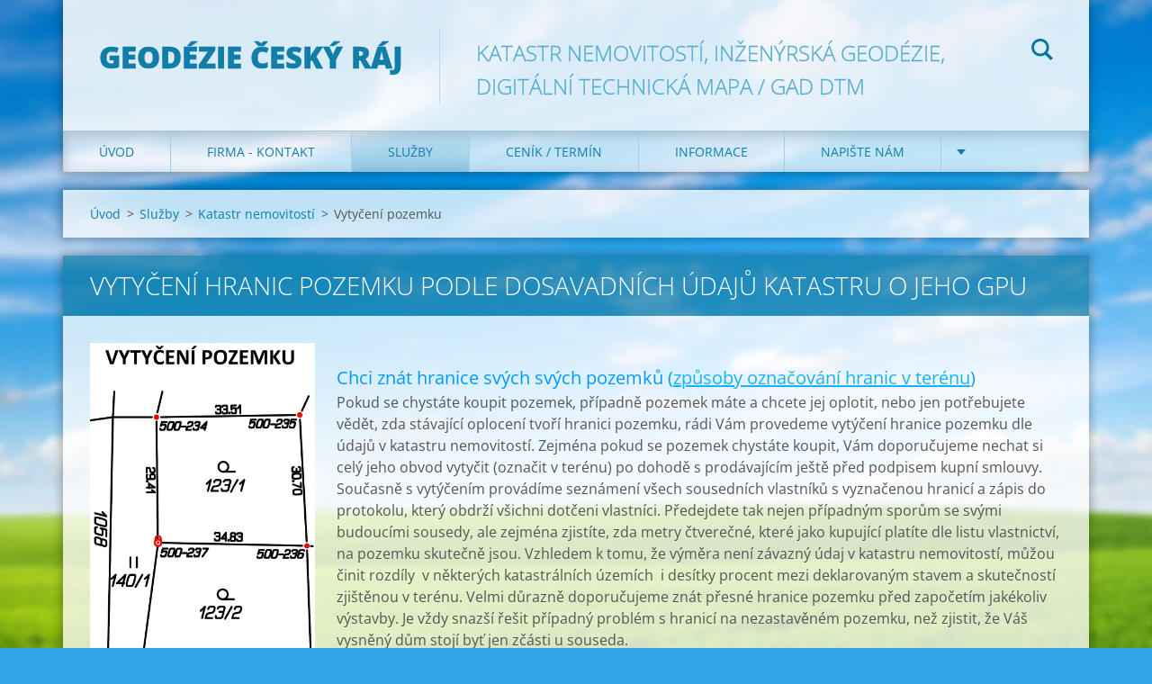

--- FILE ---
content_type: text/html; charset=UTF-8
request_url: https://www.geodezieceskyraj.cz/nabidka-praci/katastr-nemovitosti/vytyceni-pozemku/
body_size: 7951
content:
<!doctype html>
<!--[if IE 8]><html class="lt-ie10 lt-ie9 no-js" lang="cs"> <![endif]-->
<!--[if IE 9]><html class="lt-ie10 no-js" lang="cs"> <![endif]-->
<!--[if gt IE 9]><!-->
<html class="no-js" lang="cs">
<!--<![endif]-->
	<head>
		<base href="https://www.geodezieceskyraj.cz/">
  <meta charset="utf-8">
  <meta name="description" content="">
  <meta name="keywords" content="">
  <meta name="generator" content="Webnode">
  <meta name="apple-mobile-web-app-capable" content="yes">
  <meta name="apple-mobile-web-app-status-bar-style" content="black">
  <meta name="format-detection" content="telephone=no">
    <link rel="icon" type="image/svg+xml" href="/favicon.svg" sizes="any">  <link rel="icon" type="image/svg+xml" href="/favicon16.svg" sizes="16x16">  <link rel="icon" href="/favicon.ico">  <link rel="stylesheet" href="https://www.geodezieceskyraj.cz/wysiwyg/system.style.css">
<link rel="canonical" href="https://www.geodezieceskyraj.cz/nabidka-praci/katastr-nemovitosti/vytyceni-pozemku/">
<script type="text/javascript">(function(i,s,o,g,r,a,m){i['GoogleAnalyticsObject']=r;i[r]=i[r]||function(){
			(i[r].q=i[r].q||[]).push(arguments)},i[r].l=1*new Date();a=s.createElement(o),
			m=s.getElementsByTagName(o)[0];a.async=1;a.src=g;m.parentNode.insertBefore(a,m)
			})(window,document,'script','//www.google-analytics.com/analytics.js','ga');ga('create', 'UA-797705-6', 'auto',{"name":"wnd_header"});ga('wnd_header.set', 'dimension1', 'W1');ga('wnd_header.set', 'anonymizeIp', true);ga('wnd_header.send', 'pageview');var pageTrackerAllTrackEvent=function(category,action,opt_label,opt_value){ga('send', 'event', category, action, opt_label, opt_value)};</script>
  <link rel="alternate" type="application/rss+xml" href="https://geodezieceskyraj.cz/rss/all.xml" title="">
<!--[if lte IE 9]><style type="text/css">.cke_skin_webnode iframe {vertical-align: baseline !important;}</style><![endif]-->
		<meta http-equiv="X-UA-Compatible" content="IE=edge">
		<title>Vytyčení pozemku :: Geodézie Český Ráj </title>
		<meta name="viewport" content="width=device-width, initial-scale=1.0, maximum-scale=1.0, user-scalable=no">
		<link rel="stylesheet" href="https://d11bh4d8fhuq47.cloudfront.net/_system/skins/v12/50001471/css/style.css" />

		<script type="text/javascript" language="javascript" src="https://d11bh4d8fhuq47.cloudfront.net/_system/skins/v12/50001471/js/script.min.js"></script>


		<script type="text/javascript">
		/* <![CDATA[ */
		wtf.texts.set("photogallerySlideshowStop", 'Pozastavit prezentaci');
		wtf.texts.set("photogallerySlideshowStart", 'Spustit prezentaci');
		wtf.texts.set("faqShowAnswer", 'Zobrazit celou odpověď.');
		wtf.texts.set("faqHideAnswer", 'Skrýt odpověď.');
		wtf.texts.set("menuLabel", 'Menu');
		/* ]]> */
		</script>
	
				<script type="text/javascript">
				/* <![CDATA[ */
					
					if (typeof(RS_CFG) == 'undefined') RS_CFG = new Array();
					RS_CFG['staticServers'] = new Array('https://d11bh4d8fhuq47.cloudfront.net/');
					RS_CFG['skinServers'] = new Array('https://d11bh4d8fhuq47.cloudfront.net/');
					RS_CFG['filesPath'] = 'https://www.geodezieceskyraj.cz/_files/';
					RS_CFG['filesAWSS3Path'] = 'https://845352bbd3.clvaw-cdnwnd.com/0f19c3222c568fa55ead98894e8aa589/';
					RS_CFG['lbClose'] = 'Zavřít';
					RS_CFG['skin'] = 'default';
					if (!RS_CFG['labels']) RS_CFG['labels'] = new Array();
					RS_CFG['systemName'] = 'Webnode';
						
					RS_CFG['responsiveLayout'] = 1;
					RS_CFG['mobileDevice'] = 0;
					RS_CFG['labels']['copyPasteSource'] = 'Více zde:';
					
				/* ]]> */
				</script><script type="text/javascript" src="https://d11bh4d8fhuq47.cloudfront.net/_system/client/js/compressed/frontend.package.1-3-108.js?ph=845352bbd3"></script><style type="text/css"></style></head>
	<body>		<div id="wrapper" class="index">

			<div id="content" class="centered">

					<header id="header" class="centered">
						<div id="header-inner">
							<div id="logo-wrapper" class="">
							    <div id="logo"><a href="home/" title="Přejít na úvodní stránku."><span id="rbcSystemIdentifierLogo">Geodézie Český Ráj </span></a></div>							</div>
							 
<div id="slogan" class="">
    <span id="rbcCompanySlogan" class="rbcNoStyleSpan">KATASTR NEMOVITOSTÍ, INŽENÝRSKÁ GEODÉZIE, DIGITÁLNÍ TECHNICKÁ MAPA / GAD DTM</span></div>
 
<div id="menu-links" class="">
    <a id="menu-link" href="#menu">
        Menu    </a>

	<a id="fulltext-link" href="#fulltext">
		Vyhledávání	</a>
</div>
 
<div id="fulltext" class="">
    
	<form action="/search/" method="get" id="fulltextSearch">

		<fieldset>
			<input id="fulltextSearchText" type="text" name="text" value="" placeholder="Vyhledávání">
			<button id="fulltextSearchButton" type="submit">Hledat</button>
		</fieldset>

	</form>
	</div>
 
 
 


						</div>
					</header>

				<main id="main" class="centered">
					<div id="main-inner">
						<div id="navigator" class="">
						    <div id="pageNavigator" class="rbcContentBlock"><a class="navFirstPage" href="/home/">Úvod</a><span class="separator"> &gt; </span>    <a href="/sluzby/">Služby</a><span class="separator"> &gt; </span>    <a href="/sluzby/katastr-nemovitosti/">Katastr nemovitostí</a><span class="separator"> &gt; </span>    <span id="navCurrentPage">Vytyčení pozemku</span></div>						</div>
						 
<div class="column">


		<div class="widget widget-wysiwyg">
			<div class="widget-content">

	<h1 class="widget-title" style="display: none;">VYTYČENÍ HRANIC POZEMKU PODLE DOSAVADNÍCH ÚDAJŮ KATASTRU O JEHO GPU</h1>
<div>
	<img alt="" class="img-left" src="https://845352bbd3.cbaul-cdnwnd.com/0f19c3222c568fa55ead98894e8aa589/200000516-34f8c35f25/vytyceni_hranice_pozemku.jpg" style="float: left; width: 250px; height: 360px;"></div>
<div>
	&nbsp;</div>
<div>
	<span style="color: rgb(0, 153, 255);"><span style="font-size: 20px;">Chci znát hranice svých svých pozemků (<a href="https://www.geodezieceskyraj.cz/informace/oznacovani-hranic-pozemku/">způsoby označování hranic v terénu</a>)</span></span></div>
<div>
	<p>Pokud se chystáte koupit pozemek, případně pozemek máte a chcete jej oplotit, nebo jen potřebujete vědět, zda stávající oplocení tvoří hranici pozemku, rádi Vám provedeme vytýčení hranice pozemku dle údajů v katastru nemovitostí. Zejména pokud se pozemek chystáte koupit, Vám doporučujeme nechat si celý jeho obvod vytyčit (označit v terénu) po dohodě s prodávajícím ještě před podpisem kupní smlouvy. Současně s vytýčením provádíme seznámení všech sousedních vlastníků s vyznačenou hranicí a zápis do protokolu, který obdrží všichni dotčeni vlastníci. Předejdete tak nejen případným sporům se svými budoucími sousedy, ale zejména zjistíte, zda metry čtverečné, které jako kupující platíte dle listu vlastnictví, na pozemku skutečně jsou. Vzhledem k tomu, že výměra není závazný údaj v katastru nemovitostí, můžou činit rozdíly&nbsp; v některých katastrálních územích&nbsp; i desítky procent mezi deklarovaným stavem a skutečností zjištěnou v terénu<span style="font-size: 1rem;">.&nbsp;</span>Velmi důrazně doporučujeme znát přesné hranice pozemku před započetím jakékoliv výstavby. Je vždy snazší řešit případný problém s hranicí na nezastavěném pozemku, než zjistit, že Váš vysněný dům stojí byť jen zčásti u souseda.</p>
	<div>
		&nbsp;</div>
	<h5><a href="http://www.cuzk.cz/Katastr-nemovitosti/Digitalizace-a-vedeni-katastralnich-map/Zpresneni-geometrickeho-a-polohoveho-urceni-pozemk.aspx"><img alt="" class="img-right" src="https://845352bbd3.cbaul-cdnwnd.com/0f19c3222c568fa55ead98894e8aa589/200000657-ecd2aedcb4/Zpresneni1.jpg" style="width: 191px; border-width: 10px; border-style: solid; height: 184px; float: right;"></a>&nbsp;Druhy vytyčení vlastnických hranic dle způsobu předání:&nbsp;</h5>
	<ul>
		<li><strong>pro zpřesnění hranic pozemků</strong>, jeho součástí musí být <strong>geometrický plán pro průběh vytyčené nebo vlastníky zpřesněné hranice pozemků</strong> - DOPORUČUJEME v lokalitách s KMD při souhlasu vlastníků s průběhem vytyčené hranice pozemků - <strong>lomové body hranice</strong> <strong>(KK 3)</strong> se v terénu označí <strong>trvalým způsobem (mezníky, hřeby)</strong></li>
	</ul>
	<ul>
		<li><strong>s vytyčovacím protokolem</strong> - nedochází ke změně právních vztahů k nemovitostem ani ke změně údajů katastru nemovitostí - <strong>lomové body hranice</strong> se v terénu označí <strong>trvalým</strong> <strong>způsobem (mezníky, hřeby)</strong>, pokud z protokolu o vytyčení hranice pozemků&nbsp;nevyplývá nesouhlas vlastníka, který je přítomný na ústním jednání, s průběhem a označením vytyčené hranice pozemků. V ostatních případech se <strong>lomové body</strong> označí <strong>dočasným způsobem (kolíky, barvou)</strong>, nejsou-li již označeny.</li>
		<li><strong>bez vytyčovacího protokolu</strong> - pouze informativní označení hranice v terénu, nepředává se okolním vlastníkům -&nbsp;<strong>lomové</strong>&nbsp; <strong>body hranice</strong> se v terénu označí <strong>dočasným způsobem (kolíky, barvou)</strong> - dle předpisů se nejedná o výsledek zeměměřičské činnosti&nbsp; podle&nbsp;katastru.&nbsp;Více&nbsp;informací&nbsp;<a href="https://www.geodezieceskyraj.cz/informace/zpresneni-hranic/" style="font-size: 1rem; line-height: 1.5;">zde:</a></li>
	</ul>
	<div style="text-align: center;">
		<a href="https://www.geodezieceskyraj.cz/informace/zememerictvi-a-katastr/neni-hranice-jako-hranice/"><img alt="" class="img-right" src="https://845352bbd3.cbaul-cdnwnd.com/0f19c3222c568fa55ead98894e8aa589/200000527-db12bdd078/WEB_srovnavaci_tabulka_presnosti_GPU.gif" style="border-width: 5px; border-style: solid; width: 400px; height: 91px; float: right;"></a></div>
	<div>
		<p><strong><em>Pro úplnost informace uvádíme, že výsledkem vytyčení hranice pozemků není realizace skutečné a nezpochybnitelné polohy hranice pozemků v terénu, což od vytyčení často objednatelé vytyčení očekávají. Výsledkem vytyčení je hranice co nejlépe odpovídající údajům evidovaným v katastru nemovitostí, a to s výslednou přesností, která je limitována přesností dosavadních údajů katastru o geometrickém a polohovém určení pozemků. Vytyčení hranice pozemků podle údajů katastru tak může plnit pouze podpůrnou funkci pro vlastníky k nalezení takového průběhu hranice pozemků, který je mezi nimi nesporný. Vytyčenou nebo jimi zpřesněnou hranici pozemků mohou následně nechat zapsat na základě souhlasného prohlášení a geometrického plánu do katastru nemovitostí. V případě sporu může o hranici pozemků nebo o vlastnictví sporné části pozemku rozhodnout pouze věcně a místně příslušný soud.</em></strong></p>
	</div>
	<div>
		<span style="font-weight: 700;"><span style="color: rgb(0, 0, 0);"><em><span style="font-size: 12px;"><span style="font-family: arial, helvetica, sans-serif;">§ 49 katastrálního zákona č. 256/2013 Sb.</span></span></em></span></span></div>
	<div>
		<span style="color: rgb(0, 0, 0);"><em><span style="font-size: 12px;"><span style="font-family: arial, helvetica, sans-serif;">(1) Vytyčování hranic pozemků je zeměměřickou činností, při které se v terénu vyznačí&nbsp;</span></span></em></span><em style="color: rgb(0, 0, 0); font-size: 0.8em;"><span style="font-size: 12px;"><span style="font-family: arial, helvetica, sans-serif;">poloha lomových bodů hranic pozemků podle údajů katastru o jejich geometrickém a polohovém&nbsp;</span></span></em><em style="color: rgb(0, 0, 0); font-size: 0.8em;"><span style="font-size: 12px;"><span style="font-family: arial, helvetica, sans-serif;">určení.</span></span></em></div>
	<div>
		<span style="color: rgb(0, 0, 0);"><em><span style="font-size: 12px;"><span style="font-family: arial, helvetica, sans-serif;">(2) Přesnost vytyčení je dána přesností dosavadních údajů katastru o geometrickém a&nbsp;</span></span></em></span><em style="color: rgb(0, 0, 0); font-size: 0.8em;"><span style="font-size: 12px;"><span style="font-family: arial, helvetica, sans-serif;">polohovém určení pozemků.</span></span></em></div>
	<div>
		<span style="color: rgb(0, 0, 0);"><em><span style="font-size: 12px;"><span style="font-family: arial, helvetica, sans-serif;">(3) K seznámení s výsledky vytyčení musí být prokazatelně přizváni vlastníci dotčených&nbsp;</span></span></em></span><em style="color: rgb(0, 0, 0); font-size: 0.8em;"><span style="font-size: 12px;"><span style="font-family: arial, helvetica, sans-serif;">pozemků.</span></span></em></div>
	<div>
		<span style="color: rgb(0, 0, 0);"><em><span style="font-size: 12px;"><span style="font-family: arial, helvetica, sans-serif;">(4) Na průběh vytyčené nebo vlastníky zpřesněné hranice pozemků se vyhotoví&nbsp;</span></span></em></span><em style="color: rgb(0, 0, 0); font-size: 0.8em;"><span style="font-size: 12px;"><span style="font-family: arial, helvetica, sans-serif;">geometrický plán, pokud má být podle nich do katastru zapsáno zpřesněné geometrické a&nbsp;</span></span></em><em style="color: rgb(0, 0, 0); font-size: 0.8em;"><span style="font-size: 12px;"><span style="font-family: arial, helvetica, sans-serif;">polohové určení pozemku a jemu odpovídající zpřesněná výměra parcely.</span></span></em></div>
	<div>
		<div>
			&nbsp;</div>
	</div>
	<div>
		Cenu&nbsp;a termín zhotovení&nbsp;zakázky&nbsp;Vám určíme až po obdržení bližších údajů, které můžete&nbsp;<a href="https://www.geodezieceskyraj.cz/poptavka-objednavka/">vyplnit ve formuláři</a>, nebo nás&nbsp;<a href="https://www.geodezieceskyraj.cz/kontakty/">kontaktovat</a>&nbsp;jinak.</div>
</div>
<div>
	&nbsp;</div>
<div>
	&nbsp;</div>
<p>&nbsp;</p>
<p>&nbsp;</p>
<p>&nbsp;</p>
<p>&nbsp;</p>


			</div>
			<div class="widget-footer"></div>
		</div>

	

		<div class="widget widget-wysiwyg">
			<div class="widget-content">

	<p style="text-align: center;"><span style="color:#0099ff;"><span style="font-size:20px;"><span style="display: none;">&nbsp;</span>KONTAKT: &nbsp; &nbsp; tel.: +420 481 621 071 &nbsp; &nbsp; &nbsp;e-mail: <span style="display: none;">&nbsp;</span>geodeziecr@quick.cz<a href="http://mailto:geodeziecr@quick.cz"><span style="display: none;">&nbsp;</span></a> &nbsp; &nbsp; &nbsp; web: www.geodezieceskyraj.cz</span></span></p>


			</div>
			<div class="widget-footer"></div>
		</div>

	</div>

 


					</div>
				</main>

				<nav id="menu" role="navigation" class="horizontal js-remove js-remove-section-header ">
				    

	<ul class="menu">
	<li class="first">
		<a href="/home/">
		Úvod
	</a>
	</li>
	<li>
		<a href="/o-nas/">
		Firma - Kontakt
	</a>
	
	<ul class="level1">
		<li class="first">
		<a href="/kancelar-semily/">
		Kancelář Semily
	</a>
	</li>
		<li>
		<a href="/kancelar-turnov/">
		Kancelář Turnov
	</a>
	</li>
		<li>
		<a href="/kancelar-libstat/">
		Kancelář Libštát
	</a>
	</li>
		<li class="last">
		<a href="/kontakty/">
		Kontakty
	</a>
	</li>
	</ul>
	</li>
	<li class="open selected">
		<a href="/sluzby/">
		Služby
	</a>
	
	<ul class="level1">
		<li class="first selected">
		<a href="/sluzby/katastr-nemovitosti/">
		Katastr nemovitostí
	</a>
	
		<ul class="level2">
			<li class="first selected activeSelected">
		<a href="/nabidka-praci/katastr-nemovitosti/vytyceni-pozemku/">
		Vytyčení pozemku
	</a>
	</li>
			<li>
		<a href="/nabidka-praci/katastr-nemovitosti/rozdeleni-pozemku/">
		Rozdělení pozemku
	</a>
	</li>
			<li>
		<a href="/sluzby/katastr-nemovitosti/zpresneni-pozemku/">
		Zpřesnění GPU pozemku
	</a>
	</li>
			<li>
		<a href="/nabidka-praci/katastr-nemovitosti/zamereni-budovy/">
		Zaměření budovy
	</a>
	</li>
			<li>
		<a href="/nabidka-praci/katastr-nemovitosti/vecne-bremeno/">
		Věcné břemeno
	</a>
	</li>
			<li class="last">
		<a href="/nabidka-praci/katastr-nemovitosti/oprava-gpu-pozemku/">
		Oprava GPU pozemku
	</a>
	</li>
		</ul>
		</li>
		<li>
		<a href="/nabidka-praci/inzenyrska-geodezie/">
		Inženýrská geodézie
	</a>
	
		<ul class="level2">
			<li class="first">
		<a href="/nabidka-praci/inzenyrska-geodezie/polohopis-a-vyskopis/">
		Polohopis a výškopis
	</a>
	</li>
			<li>
		<a href="/nabidka-praci/inzenyrska-geodezie/vytyceni-stavby/">
		Vytyčení stavby
	</a>
	</li>
			<li class="last">
		<a href="/nabidka-praci/inzenyrska-geodezie/zamereni-pripojky/">
		Zaměření přípojky
	</a>
	</li>
		</ul>
		</li>
		<li>
		<a href="/sluzby/digitalni-technicka-mapa-gad/">
		Digitální technická mapa / GAD 
	</a>
	</li>
		<li class="last">
		<a href="/zapisy-do-kn/">
		Zajištění zápisů do KN
	</a>
	
		<ul class="level2">
			<li class="first">
		<a href="/zapisy-do-kn/vklad-do-katastru-nemovitosti/">
		Vklad a oznámení změn
	</a>
	</li>
			<li class="last">
		<a href="/zapisy-do-kn/zajisteni-potrebnych-listin/">
		Zajištění potřebných listin
	</a>
	</li>
		</ul>
		</li>
	</ul>
	</li>
	<li>
		<a href="/cenik/">
		Ceník / Termín
	</a>
	
	<ul class="level1">
		<li class="first">
		<a href="/cenik/cena-geodetickych-praci/">
		Cena geodetických prací
	</a>
	</li>
		<li>
		<a href="/poptavka-objednavka/">
		Poptávka 
	</a>
	</li>
		<li class="last">
		<a href="/on-line-objednavka/">
		ON-LINE Objednávka
	</a>
	</li>
	</ul>
	</li>
	<li>
		<a href="/informace/">
		Informace
	</a>
	
	<ul class="level1">
		<li class="first">
		<a href="/informace/kdy-je-potreba-geodet/">
		Kdy je potřeba GEODET?
	</a>
	</li>
		<li>
		<a href="/informace/revize-katastru-nemovitosti/">
		Revize katastru nemovitostí
	</a>
	</li>
		<li>
		<a href="/informace/nove-mapovani-katastru-nemovitosti/">
		Nové mapování katastru nemovitostí
	</a>
	</li>
		<li>
		<a href="/informace/zememerictvi-a-katastr/">
		Zeměměřictví a katastr v praxi
	</a>
	
		<ul class="level2">
			<li class="first">
		<a href="/informace/zememerictvi-a-katastr/formulare-ke-zpresneni-hranic/">
		Formuláře ke zpřesnění hranic
	</a>
	</li>
			<li>
		<a href="/rady-zakaznikum/presnost-vytyceni-hranic-pozemku/">
		Přesnost vytyčení hranic pozemků
	</a>
	</li>
			<li>
		<a href="/informace/zememerictvi-a-katastr/schema-presnosti-hranic-postupy-reseni-situaci/">
		Schéma přesnosti hranic - postupy řešení situací
	</a>
	</li>
			<li>
		<a href="/rady-zakaznikum/presnost-hranic-v-dkm-kmd/">
		Přesnost mapy KMD
	</a>
	</li>
			<li>
		<a href="/informace/zememerictvi-a-katastr/komu-patri-pozemek/">
		Komu patří pozemek?
	</a>
	</li>
			<li>
		<a href="/informace/zememerictvi-a-katastr/postupy-pri-vytycovani-hranic/">
		Postupy při vytyčování hranic
	</a>
	</li>
			<li>
		<a href="/informace/zememerictvi-a-katastr/kmd-jen-neverohodna-mapa-evidovaneho-stavu-katastru/">
		KMD = jen nevěrohodná mapa evidovaného stavu katastru
	</a>
	</li>
			<li>
		<a href="/rady-zakaznikum/informace/">
		Důležité Informace - odkazy
	</a>
	</li>
			<li>
		<a href="/informace/oznacovani-hranic-pozemku/">
		Označování hranic pozemků
	</a>
	</li>
			<li class="last">
		<a href="/informace/zememerictvi-a-katastr/neni-hranice-jako-hranice/">
		NENÍ HRANICE JAKO HRANICE!
	</a>
	</li>
		</ul>
		</li>
		<li>
		<a href="/informace/je-dobre-vedet/">
		JE DOBRÉ VĚDĚT
	</a>
	</li>
		<li>
		<a href="/odborne-predpoklady/">
		Odborné předpoklady
	</a>
	</li>
		<li>
		<a href="/rady-zakaznikum/">
		Rady zákazníkům
	</a>
	
		<ul class="level2">
			<li class="first">
		<a href="/nabidka-pro-stavebniky-/">
		Nabídka pro stavebníky!
	</a>
	</li>
			<li>
		<a href="/rady-zakaznikum/geodezie-kolaudace-staveb/">
		Geodézie - kolaudace staveb
	</a>
	</li>
			<li class="last">
		<a href="/rady-zakaznikum/geodezie-reality/">
		Geodézie - reality
	</a>
	</li>
		</ul>
		</li>
		<li>
		<a href="/informace/statni-sprava-zememerictvi-a-katastru/">
		Státní správa zeměměřictví a katastru - odkazy
	</a>
	
		<ul class="level2">
			<li class="first last">
		<a href="/informace/statni-sprava-zememerictvi-a-katastru/digitalizace-a-vedeni-katastralnich-map/">
		Digitalizace a vedení katastrálních map - odkazy
	</a>
	</li>
		</ul>
		</li>
		<li>
		<a href="/kampan-zpresneni-gpu/">
		KAMPAŇ zpřesnění GPÚ
	</a>
	
		<ul class="level2">
			<li class="first last">
		<a href="/informace/zpresneni-hranic/">
		Zpřesnění hranic pozemku
	</a>
	</li>
		</ul>
		</li>
		<li>
		<a href="/ukazka-praci/">
		Ukázky prací
	</a>
	
		<ul class="level2">
			<li class="first">
		<a href="/ukazka-praci/katastr-nemovitosti/">
		Katastr nemovitostí
	</a>
	</li>
			<li class="last">
		<a href="/ukazka-praci/inzenyrska-geodezie/">
		Inženýrská geodézie
	</a>
	</li>
		</ul>
		</li>
		<li class="last">
		<a href="/reference/">
		Reference
	</a>
	</li>
	</ul>
	</li>
	<li>
		<a href="/napiste-nam/">
		Napište nám
	</a>
	</li>
	<li>
		<a href="/duveryhodna-firma/">
		Důvěryhodná firma
	</a>
	</li>
	<li class="last">
		<a href="/spolupracujeme/">
		Spolupracujeme
	</a>
	</li>
</ul>
				
				</nav>
				 


				<footer id="footer" class="centered">
					<div id="footer-inner">
 
<div class="column">
<div id="contact" class="">
    			
</div>
 
</div>

<div class="column">
<div id="lang" class="">
    <div id="languageSelect"></div>			
</div>
 
<div id="copyright" class="">
    <span id="rbcFooterText" class="rbcNoStyleSpan">© 2011 Všechna práva vyhrazena.</span></div>
 
<div id="signature" class="">
    <span class="rbcSignatureText">Vytvořeno službou <a href="https://www.webnode.cz?utm_source=brand&amp;utm_medium=footer&amp;utm_campaign=premium" rel="nofollow" >Webnode</a></span></div>
 
</div>



					</div>
				</footer>

				

			</div>

			

		</div>
	<div id="rbcFooterHtml"></div><script type="text/javascript">var keenTrackerCmsTrackEvent=function(id){if(typeof _jsTracker=="undefined" || !_jsTracker){return false;};try{var name=_keenEvents[id];var keenEvent={user:{u:_keenData.u,p:_keenData.p,lc:_keenData.lc,t:_keenData.t},action:{identifier:id,name:name,category:'cms',platform:'WND1',version:'2.1.157'},browser:{url:location.href,ua:navigator.userAgent,referer_url:document.referrer,resolution:screen.width+'x'+screen.height,ip:'35.185.81.208'}};_jsTracker.jsonpSubmit('PROD',keenEvent,function(err,res){});}catch(err){console.log(err)};};</script></body>
</html>